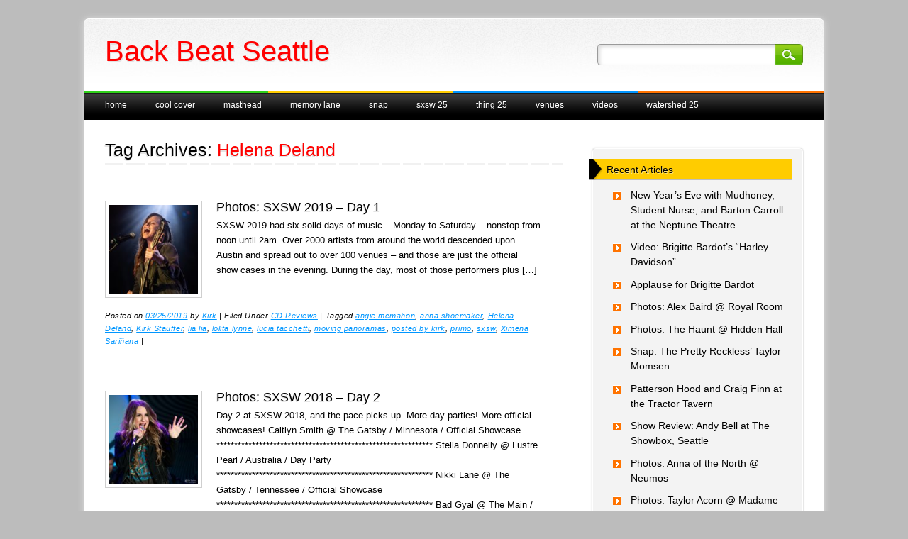

--- FILE ---
content_type: text/html; charset=UTF-8
request_url: https://backbeatseattle.com/tag/helena-deland/
body_size: 9437
content:
<!DOCTYPE html>
<html lang="en-US" class="no-js">
<head>
<meta charset="UTF-8" />
<meta name="viewport" content="width=device-width, initial-scale=1" />
<title>Back Beat Seattle | Tag | Helena Deland</title>
<link rel="profile" href="https://gmpg.org/xfn/11" />
<link rel="pingback" href="https://backbeatseattle.com/xmlrpc.php" />



<link rel="shortcut icon" href="https://backbeatseattle.com/wp-content/themes/major-media/favicon.ico" />



<meta name='robots' content='max-image-preview:large' />
<link rel="alternate" type="application/rss+xml" title="Back Beat Seattle &raquo; Feed" href="https://backbeatseattle.com/feed/" />
<link rel="alternate" type="application/rss+xml" title="Back Beat Seattle &raquo; Helena Deland Tag Feed" href="https://backbeatseattle.com/tag/helena-deland/feed/" />
<style id='wp-img-auto-sizes-contain-inline-css' type='text/css'>
img:is([sizes=auto i],[sizes^="auto," i]){contain-intrinsic-size:3000px 1500px}
/*# sourceURL=wp-img-auto-sizes-contain-inline-css */
</style>
<style id='wp-emoji-styles-inline-css' type='text/css'>

	img.wp-smiley, img.emoji {
		display: inline !important;
		border: none !important;
		box-shadow: none !important;
		height: 1em !important;
		width: 1em !important;
		margin: 0 0.07em !important;
		vertical-align: -0.1em !important;
		background: none !important;
		padding: 0 !important;
	}
/*# sourceURL=wp-emoji-styles-inline-css */
</style>
<style id='wp-block-library-inline-css' type='text/css'>
:root{--wp-block-synced-color:#7a00df;--wp-block-synced-color--rgb:122,0,223;--wp-bound-block-color:var(--wp-block-synced-color);--wp-editor-canvas-background:#ddd;--wp-admin-theme-color:#007cba;--wp-admin-theme-color--rgb:0,124,186;--wp-admin-theme-color-darker-10:#006ba1;--wp-admin-theme-color-darker-10--rgb:0,107,160.5;--wp-admin-theme-color-darker-20:#005a87;--wp-admin-theme-color-darker-20--rgb:0,90,135;--wp-admin-border-width-focus:2px}@media (min-resolution:192dpi){:root{--wp-admin-border-width-focus:1.5px}}.wp-element-button{cursor:pointer}:root .has-very-light-gray-background-color{background-color:#eee}:root .has-very-dark-gray-background-color{background-color:#313131}:root .has-very-light-gray-color{color:#eee}:root .has-very-dark-gray-color{color:#313131}:root .has-vivid-green-cyan-to-vivid-cyan-blue-gradient-background{background:linear-gradient(135deg,#00d084,#0693e3)}:root .has-purple-crush-gradient-background{background:linear-gradient(135deg,#34e2e4,#4721fb 50%,#ab1dfe)}:root .has-hazy-dawn-gradient-background{background:linear-gradient(135deg,#faaca8,#dad0ec)}:root .has-subdued-olive-gradient-background{background:linear-gradient(135deg,#fafae1,#67a671)}:root .has-atomic-cream-gradient-background{background:linear-gradient(135deg,#fdd79a,#004a59)}:root .has-nightshade-gradient-background{background:linear-gradient(135deg,#330968,#31cdcf)}:root .has-midnight-gradient-background{background:linear-gradient(135deg,#020381,#2874fc)}:root{--wp--preset--font-size--normal:16px;--wp--preset--font-size--huge:42px}.has-regular-font-size{font-size:1em}.has-larger-font-size{font-size:2.625em}.has-normal-font-size{font-size:var(--wp--preset--font-size--normal)}.has-huge-font-size{font-size:var(--wp--preset--font-size--huge)}.has-text-align-center{text-align:center}.has-text-align-left{text-align:left}.has-text-align-right{text-align:right}.has-fit-text{white-space:nowrap!important}#end-resizable-editor-section{display:none}.aligncenter{clear:both}.items-justified-left{justify-content:flex-start}.items-justified-center{justify-content:center}.items-justified-right{justify-content:flex-end}.items-justified-space-between{justify-content:space-between}.screen-reader-text{border:0;clip-path:inset(50%);height:1px;margin:-1px;overflow:hidden;padding:0;position:absolute;width:1px;word-wrap:normal!important}.screen-reader-text:focus{background-color:#ddd;clip-path:none;color:#444;display:block;font-size:1em;height:auto;left:5px;line-height:normal;padding:15px 23px 14px;text-decoration:none;top:5px;width:auto;z-index:100000}html :where(.has-border-color){border-style:solid}html :where([style*=border-top-color]){border-top-style:solid}html :where([style*=border-right-color]){border-right-style:solid}html :where([style*=border-bottom-color]){border-bottom-style:solid}html :where([style*=border-left-color]){border-left-style:solid}html :where([style*=border-width]){border-style:solid}html :where([style*=border-top-width]){border-top-style:solid}html :where([style*=border-right-width]){border-right-style:solid}html :where([style*=border-bottom-width]){border-bottom-style:solid}html :where([style*=border-left-width]){border-left-style:solid}html :where(img[class*=wp-image-]){height:auto;max-width:100%}:where(figure){margin:0 0 1em}html :where(.is-position-sticky){--wp-admin--admin-bar--position-offset:var(--wp-admin--admin-bar--height,0px)}@media screen and (max-width:600px){html :where(.is-position-sticky){--wp-admin--admin-bar--position-offset:0px}}

/*# sourceURL=wp-block-library-inline-css */
</style><style id='wp-block-paragraph-inline-css' type='text/css'>
.is-small-text{font-size:.875em}.is-regular-text{font-size:1em}.is-large-text{font-size:2.25em}.is-larger-text{font-size:3em}.has-drop-cap:not(:focus):first-letter{float:left;font-size:8.4em;font-style:normal;font-weight:100;line-height:.68;margin:.05em .1em 0 0;text-transform:uppercase}body.rtl .has-drop-cap:not(:focus):first-letter{float:none;margin-left:.1em}p.has-drop-cap.has-background{overflow:hidden}:root :where(p.has-background){padding:1.25em 2.375em}:where(p.has-text-color:not(.has-link-color)) a{color:inherit}p.has-text-align-left[style*="writing-mode:vertical-lr"],p.has-text-align-right[style*="writing-mode:vertical-rl"]{rotate:180deg}
/*# sourceURL=https://backbeatseattle.com/wp-includes/blocks/paragraph/style.min.css */
</style>
<style id='global-styles-inline-css' type='text/css'>
:root{--wp--preset--aspect-ratio--square: 1;--wp--preset--aspect-ratio--4-3: 4/3;--wp--preset--aspect-ratio--3-4: 3/4;--wp--preset--aspect-ratio--3-2: 3/2;--wp--preset--aspect-ratio--2-3: 2/3;--wp--preset--aspect-ratio--16-9: 16/9;--wp--preset--aspect-ratio--9-16: 9/16;--wp--preset--color--black: #000000;--wp--preset--color--cyan-bluish-gray: #abb8c3;--wp--preset--color--white: #ffffff;--wp--preset--color--pale-pink: #f78da7;--wp--preset--color--vivid-red: #cf2e2e;--wp--preset--color--luminous-vivid-orange: #ff6900;--wp--preset--color--luminous-vivid-amber: #fcb900;--wp--preset--color--light-green-cyan: #7bdcb5;--wp--preset--color--vivid-green-cyan: #00d084;--wp--preset--color--pale-cyan-blue: #8ed1fc;--wp--preset--color--vivid-cyan-blue: #0693e3;--wp--preset--color--vivid-purple: #9b51e0;--wp--preset--gradient--vivid-cyan-blue-to-vivid-purple: linear-gradient(135deg,rgb(6,147,227) 0%,rgb(155,81,224) 100%);--wp--preset--gradient--light-green-cyan-to-vivid-green-cyan: linear-gradient(135deg,rgb(122,220,180) 0%,rgb(0,208,130) 100%);--wp--preset--gradient--luminous-vivid-amber-to-luminous-vivid-orange: linear-gradient(135deg,rgb(252,185,0) 0%,rgb(255,105,0) 100%);--wp--preset--gradient--luminous-vivid-orange-to-vivid-red: linear-gradient(135deg,rgb(255,105,0) 0%,rgb(207,46,46) 100%);--wp--preset--gradient--very-light-gray-to-cyan-bluish-gray: linear-gradient(135deg,rgb(238,238,238) 0%,rgb(169,184,195) 100%);--wp--preset--gradient--cool-to-warm-spectrum: linear-gradient(135deg,rgb(74,234,220) 0%,rgb(151,120,209) 20%,rgb(207,42,186) 40%,rgb(238,44,130) 60%,rgb(251,105,98) 80%,rgb(254,248,76) 100%);--wp--preset--gradient--blush-light-purple: linear-gradient(135deg,rgb(255,206,236) 0%,rgb(152,150,240) 100%);--wp--preset--gradient--blush-bordeaux: linear-gradient(135deg,rgb(254,205,165) 0%,rgb(254,45,45) 50%,rgb(107,0,62) 100%);--wp--preset--gradient--luminous-dusk: linear-gradient(135deg,rgb(255,203,112) 0%,rgb(199,81,192) 50%,rgb(65,88,208) 100%);--wp--preset--gradient--pale-ocean: linear-gradient(135deg,rgb(255,245,203) 0%,rgb(182,227,212) 50%,rgb(51,167,181) 100%);--wp--preset--gradient--electric-grass: linear-gradient(135deg,rgb(202,248,128) 0%,rgb(113,206,126) 100%);--wp--preset--gradient--midnight: linear-gradient(135deg,rgb(2,3,129) 0%,rgb(40,116,252) 100%);--wp--preset--font-size--small: 13px;--wp--preset--font-size--medium: 20px;--wp--preset--font-size--large: 36px;--wp--preset--font-size--x-large: 42px;--wp--preset--spacing--20: 0.44rem;--wp--preset--spacing--30: 0.67rem;--wp--preset--spacing--40: 1rem;--wp--preset--spacing--50: 1.5rem;--wp--preset--spacing--60: 2.25rem;--wp--preset--spacing--70: 3.38rem;--wp--preset--spacing--80: 5.06rem;--wp--preset--shadow--natural: 6px 6px 9px rgba(0, 0, 0, 0.2);--wp--preset--shadow--deep: 12px 12px 50px rgba(0, 0, 0, 0.4);--wp--preset--shadow--sharp: 6px 6px 0px rgba(0, 0, 0, 0.2);--wp--preset--shadow--outlined: 6px 6px 0px -3px rgb(255, 255, 255), 6px 6px rgb(0, 0, 0);--wp--preset--shadow--crisp: 6px 6px 0px rgb(0, 0, 0);}:where(.is-layout-flex){gap: 0.5em;}:where(.is-layout-grid){gap: 0.5em;}body .is-layout-flex{display: flex;}.is-layout-flex{flex-wrap: wrap;align-items: center;}.is-layout-flex > :is(*, div){margin: 0;}body .is-layout-grid{display: grid;}.is-layout-grid > :is(*, div){margin: 0;}:where(.wp-block-columns.is-layout-flex){gap: 2em;}:where(.wp-block-columns.is-layout-grid){gap: 2em;}:where(.wp-block-post-template.is-layout-flex){gap: 1.25em;}:where(.wp-block-post-template.is-layout-grid){gap: 1.25em;}.has-black-color{color: var(--wp--preset--color--black) !important;}.has-cyan-bluish-gray-color{color: var(--wp--preset--color--cyan-bluish-gray) !important;}.has-white-color{color: var(--wp--preset--color--white) !important;}.has-pale-pink-color{color: var(--wp--preset--color--pale-pink) !important;}.has-vivid-red-color{color: var(--wp--preset--color--vivid-red) !important;}.has-luminous-vivid-orange-color{color: var(--wp--preset--color--luminous-vivid-orange) !important;}.has-luminous-vivid-amber-color{color: var(--wp--preset--color--luminous-vivid-amber) !important;}.has-light-green-cyan-color{color: var(--wp--preset--color--light-green-cyan) !important;}.has-vivid-green-cyan-color{color: var(--wp--preset--color--vivid-green-cyan) !important;}.has-pale-cyan-blue-color{color: var(--wp--preset--color--pale-cyan-blue) !important;}.has-vivid-cyan-blue-color{color: var(--wp--preset--color--vivid-cyan-blue) !important;}.has-vivid-purple-color{color: var(--wp--preset--color--vivid-purple) !important;}.has-black-background-color{background-color: var(--wp--preset--color--black) !important;}.has-cyan-bluish-gray-background-color{background-color: var(--wp--preset--color--cyan-bluish-gray) !important;}.has-white-background-color{background-color: var(--wp--preset--color--white) !important;}.has-pale-pink-background-color{background-color: var(--wp--preset--color--pale-pink) !important;}.has-vivid-red-background-color{background-color: var(--wp--preset--color--vivid-red) !important;}.has-luminous-vivid-orange-background-color{background-color: var(--wp--preset--color--luminous-vivid-orange) !important;}.has-luminous-vivid-amber-background-color{background-color: var(--wp--preset--color--luminous-vivid-amber) !important;}.has-light-green-cyan-background-color{background-color: var(--wp--preset--color--light-green-cyan) !important;}.has-vivid-green-cyan-background-color{background-color: var(--wp--preset--color--vivid-green-cyan) !important;}.has-pale-cyan-blue-background-color{background-color: var(--wp--preset--color--pale-cyan-blue) !important;}.has-vivid-cyan-blue-background-color{background-color: var(--wp--preset--color--vivid-cyan-blue) !important;}.has-vivid-purple-background-color{background-color: var(--wp--preset--color--vivid-purple) !important;}.has-black-border-color{border-color: var(--wp--preset--color--black) !important;}.has-cyan-bluish-gray-border-color{border-color: var(--wp--preset--color--cyan-bluish-gray) !important;}.has-white-border-color{border-color: var(--wp--preset--color--white) !important;}.has-pale-pink-border-color{border-color: var(--wp--preset--color--pale-pink) !important;}.has-vivid-red-border-color{border-color: var(--wp--preset--color--vivid-red) !important;}.has-luminous-vivid-orange-border-color{border-color: var(--wp--preset--color--luminous-vivid-orange) !important;}.has-luminous-vivid-amber-border-color{border-color: var(--wp--preset--color--luminous-vivid-amber) !important;}.has-light-green-cyan-border-color{border-color: var(--wp--preset--color--light-green-cyan) !important;}.has-vivid-green-cyan-border-color{border-color: var(--wp--preset--color--vivid-green-cyan) !important;}.has-pale-cyan-blue-border-color{border-color: var(--wp--preset--color--pale-cyan-blue) !important;}.has-vivid-cyan-blue-border-color{border-color: var(--wp--preset--color--vivid-cyan-blue) !important;}.has-vivid-purple-border-color{border-color: var(--wp--preset--color--vivid-purple) !important;}.has-vivid-cyan-blue-to-vivid-purple-gradient-background{background: var(--wp--preset--gradient--vivid-cyan-blue-to-vivid-purple) !important;}.has-light-green-cyan-to-vivid-green-cyan-gradient-background{background: var(--wp--preset--gradient--light-green-cyan-to-vivid-green-cyan) !important;}.has-luminous-vivid-amber-to-luminous-vivid-orange-gradient-background{background: var(--wp--preset--gradient--luminous-vivid-amber-to-luminous-vivid-orange) !important;}.has-luminous-vivid-orange-to-vivid-red-gradient-background{background: var(--wp--preset--gradient--luminous-vivid-orange-to-vivid-red) !important;}.has-very-light-gray-to-cyan-bluish-gray-gradient-background{background: var(--wp--preset--gradient--very-light-gray-to-cyan-bluish-gray) !important;}.has-cool-to-warm-spectrum-gradient-background{background: var(--wp--preset--gradient--cool-to-warm-spectrum) !important;}.has-blush-light-purple-gradient-background{background: var(--wp--preset--gradient--blush-light-purple) !important;}.has-blush-bordeaux-gradient-background{background: var(--wp--preset--gradient--blush-bordeaux) !important;}.has-luminous-dusk-gradient-background{background: var(--wp--preset--gradient--luminous-dusk) !important;}.has-pale-ocean-gradient-background{background: var(--wp--preset--gradient--pale-ocean) !important;}.has-electric-grass-gradient-background{background: var(--wp--preset--gradient--electric-grass) !important;}.has-midnight-gradient-background{background: var(--wp--preset--gradient--midnight) !important;}.has-small-font-size{font-size: var(--wp--preset--font-size--small) !important;}.has-medium-font-size{font-size: var(--wp--preset--font-size--medium) !important;}.has-large-font-size{font-size: var(--wp--preset--font-size--large) !important;}.has-x-large-font-size{font-size: var(--wp--preset--font-size--x-large) !important;}
/*# sourceURL=global-styles-inline-css */
</style>

<style id='classic-theme-styles-inline-css' type='text/css'>
/*! This file is auto-generated */
.wp-block-button__link{color:#fff;background-color:#32373c;border-radius:9999px;box-shadow:none;text-decoration:none;padding:calc(.667em + 2px) calc(1.333em + 2px);font-size:1.125em}.wp-block-file__button{background:#32373c;color:#fff;text-decoration:none}
/*# sourceURL=/wp-includes/css/classic-themes.min.css */
</style>
<link rel='stylesheet' id='majormedia_style-css' href='https://backbeatseattle.com/wp-content/themes/major-media/style.css?ver=6.9' type='text/css' media='all' />
<script type="text/javascript" src="https://backbeatseattle.com/wp-content/themes/major-media/library/js/modernizr-2.6.2.min.js?ver=2.6.2" id="modernizr-js"></script>
<script type="text/javascript" src="https://backbeatseattle.com/wp-includes/js/jquery/jquery.min.js?ver=3.7.1" id="jquery-core-js"></script>
<script type="text/javascript" src="https://backbeatseattle.com/wp-includes/js/jquery/jquery-migrate.min.js?ver=3.4.1" id="jquery-migrate-js"></script>
<script type="text/javascript" src="https://backbeatseattle.com/wp-content/themes/major-media/library/js/scripts.js?ver=1.0.0" id="majormedia_custom_js-js"></script>
<link rel="https://api.w.org/" href="https://backbeatseattle.com/wp-json/" /><link rel="alternate" title="JSON" type="application/json" href="https://backbeatseattle.com/wp-json/wp/v2/tags/5254" /><link rel="EditURI" type="application/rsd+xml" title="RSD" href="https://backbeatseattle.com/xmlrpc.php?rsd" />
<meta name="generator" content="WordPress 6.9" />
<style type="text/css" id="custom-background-css">
body.custom-background { background-color: #bcbcbc; }
</style>
	</head>

<body class="archive tag tag-helena-deland tag-5254 custom-background wp-theme-major-media"> 



<div id="container">
	<header id="branding" role="banner">
      <div id="inner-header" class="clearfix">
		<hgroup id="site-heading">
			<h1 id="site-title"><a href="https://backbeatseattle.com/" title="Back Beat Seattle" rel="home">Back Beat Seattle</a></h1>
			<h2 id="site-description"></h2>
		</hgroup>

		<nav id="access" role="navigation">
			<h1 class="assistive-text section-heading">Main menu</h1>
			<div class="skip-link screen-reader-text"><a href="#content" title="Skip to content">Skip to content</a></div>
			<div class="menu"><ul><li ><a href="https://backbeatseattle.com/">Home</a></li><li class="page_item page-item-174575"><a href="https://backbeatseattle.com/cool-cover/">Cool Cover</a></li><li class="page_item page-item-198558"><a href="https://backbeatseattle.com/masthead/">Masthead</a></li><li class="page_item page-item-166443 page_item_has_children"><a href="https://backbeatseattle.com/memory-lane/">Memory Lane</a><ul class='children'><li class="page_item page-item-207870"><a href="https://backbeatseattle.com/memory-lane/memory-lane-ii/">Memory Lane II</a></li></ul></li><li class="page_item page-item-196770"><a href="https://backbeatseattle.com/snap/">Snap</a></li><li class="page_item page-item-217890 page_item_has_children"><a href="https://backbeatseattle.com/sxsw-25-2/">sxsw 25</a><ul class='children'><li class="page_item page-item-216800"><a href="https://backbeatseattle.com/sxsw-25-2/sxsw-25/">sxsw 25 preview</a></li></ul></li><li class="page_item page-item-220305"><a href="https://backbeatseattle.com/thing-25/">THING 25</a></li><li class="page_item page-item-74893"><a href="https://backbeatseattle.com/shows-in-seattle-2/">Venues</a></li><li class="page_item page-item-175435"><a href="https://backbeatseattle.com/videos/">Videos</a></li><li class="page_item page-item-220625"><a href="https://backbeatseattle.com/watershed-25/">Watershed 25</a></li></ul></div>			<form role="search" method="get" id="searchform" class="searchform" action="https://backbeatseattle.com/">
				<div>
					<label class="screen-reader-text" for="s">Search for:</label>
					<input type="text" value="" name="s" id="s" />
					<input type="submit" id="searchsubmit" value="Search" />
				</div>
			</form>		</nav><!-- #access -->
        

      </div>
      
      
	</header><!-- #branding -->
    <div id="content" class="clearfix">
        
        <div id="main" class="col620 clearfix" role="main">

			
				<header class="page-header">
					<h1 class="page-title">Tag Archives: <span class="red">Helena Deland</span></h1>

					                    
                    <div class="dash2"></div>
				</header>

				

								
					
<article id="post-179294" class="post-179294 post type-post status-publish format-standard hentry category-cd-reviews tag-angie-mcmahon tag-anna-shoemaker tag-helena-deland tag-kirk-stauffer tag-lia-lia tag-lolita-lynne tag-lucia-tacchetti tag-moving-panoramas tag-posted-by-kirk tag-primo tag-sxsw tag-ximena-sarinana">
	    	            
                        
            <div class="imgthumb"><a href="https://backbeatseattle.com/photos-sxsw-2019-day-1/" rel="bookmark" title="Photos: SXSW 2019 – Day 1"><img width="125" height="125" src="https://backbeatseattle.com/wp-content/uploads/2019/03/1-2-aND5_8144-a-1000-150x150.jpg" class="attachment-150x125 size-150x125" alt="" decoding="async" /></a></div>
        
                         	<header class="entry-header">
		<h1 class="entry-title"><a href="https://backbeatseattle.com/photos-sxsw-2019-day-1/" title="Permalink to Photos: SXSW 2019 – Day 1" rel="bookmark">Photos: SXSW 2019 – Day 1</a></h1>

			</header><!-- .entry-header -->

		<div class="entry-summary">
		<p>SXSW 2019 had six solid days of music – Monday to Saturday – nonstop from noon until 2am. Over 2000 artists from around the world descended upon Austin and spread out to over 100 venues – and those are just the official show cases in the evening. During the day, most of those performers plus [&hellip;]</p>
	</div><!-- .entry-summary -->
	    
    

	<footer class="entry-meta">
    	            <div class="yellow-bar"></div>
            <span class="sep">Posted on </span><a href="https://backbeatseattle.com/photos-sxsw-2019-day-1/" title="19:35" rel="bookmark"><time class="entry-date" datetime="2019-03-25T19:35:50-07:00">03/25/2019</time></a><span class="byline"> <span class="sep"> by </span> <span class="author vcard"><a class="url fn n" href="https://backbeatseattle.com/author/kirk/" title="View all posts by Kirk" rel="author">Kirk</a></span></span>            <span class="sep"> | </span>
                
					                        <span class="cat-links">
				Filed Under <a href="https://backbeatseattle.com/category/cd-reviews/" rel="tag">CD Reviews</a>			</span>
			<span class="sep"> | </span>
            			
			
						<span class="tag-links">
				Tagged <a href="https://backbeatseattle.com/tag/angie-mcmahon/" rel="tag">angie mcmahon</a>, <a href="https://backbeatseattle.com/tag/anna-shoemaker/" rel="tag">anna shoemaker</a>, <a href="https://backbeatseattle.com/tag/helena-deland/" rel="tag">Helena Deland</a>, <a href="https://backbeatseattle.com/tag/kirk-stauffer/" rel="tag">Kirk Stauffer</a>, <a href="https://backbeatseattle.com/tag/lia-lia/" rel="tag">lia lia</a>, <a href="https://backbeatseattle.com/tag/lolita-lynne/" rel="tag">lolita lynne</a>, <a href="https://backbeatseattle.com/tag/lucia-tacchetti/" rel="tag">lucia tacchetti</a>, <a href="https://backbeatseattle.com/tag/moving-panoramas/" rel="tag">moving panoramas</a>, <a href="https://backbeatseattle.com/tag/posted-by-kirk/" rel="tag">posted by kirk</a>, <a href="https://backbeatseattle.com/tag/primo/" rel="tag">primo</a>, <a href="https://backbeatseattle.com/tag/sxsw/" rel="tag">sxsw</a>, <a href="https://backbeatseattle.com/tag/ximena-sarinana/" rel="tag">Ximena Sariñana</a>			</span>
			<span class="sep"> | </span>
					
		
			</footer><!-- #entry-meta -->
    
        
</article><!-- #post-179294 -->

				
					
<article id="post-169221" class="post-169221 post type-post status-publish format-standard hentry category-photos tag-alex-rose tag-austin tag-bad-gyal tag-caitlyn-smith tag-fatai tag-helena-deland tag-jerry-williams tag-kirk-stauffer tag-lisa-leblanc tag-megan-thee-stallion tag-nikki-lane tag-nilufer-yanya tag-stella-donnelly tag-sxsw tag-sxsw-2018 tag-texas tag-wilsn">
	    	            
                        
            <div class="imgthumb"><a href="https://backbeatseattle.com/photos-sxsw-2018-day-2/" rel="bookmark" title="Photos: SXSW 2018 &#8211; Day 2"><img width="125" height="125" src="https://backbeatseattle.com/wp-content/uploads/2018/03/1-ND5_8755-a-1000-150x150.jpg" class="attachment-150x125 size-150x125" alt="" decoding="async" /></a></div>
        
                         	<header class="entry-header">
		<h1 class="entry-title"><a href="https://backbeatseattle.com/photos-sxsw-2018-day-2/" title="Permalink to Photos: SXSW 2018 &#8211; Day 2" rel="bookmark">Photos: SXSW 2018 &#8211; Day 2</a></h1>

			</header><!-- .entry-header -->

		<div class="entry-summary">
		<p>Day 2 at SXSW 2018, and the pace picks up. More day parties! More official showcases! Caitlyn Smith @ The Gatsby / Minnesota / Official Showcase ************************************************************* Stella Donnelly @ Lustre Pearl / Australia / Day Party ************************************************************* Nikki Lane @ The Gatsby / Tennessee / Official Showcase ************************************************************* Bad Gyal @ The Main / [&hellip;]</p>
	</div><!-- .entry-summary -->
	    
    

	<footer class="entry-meta">
    	            <div class="yellow-bar"></div>
            <span class="sep">Posted on </span><a href="https://backbeatseattle.com/photos-sxsw-2018-day-2/" title="18:03" rel="bookmark"><time class="entry-date" datetime="2018-03-26T18:03:06-07:00">03/26/2018</time></a><span class="byline"> <span class="sep"> by </span> <span class="author vcard"><a class="url fn n" href="https://backbeatseattle.com/author/kirk/" title="View all posts by Kirk" rel="author">Kirk</a></span></span>            <span class="sep"> | </span>
                
					                        <span class="cat-links">
				Filed Under <a href="https://backbeatseattle.com/category/photos/" rel="tag">Photos</a>			</span>
			<span class="sep"> | </span>
            			
			
						<span class="tag-links">
				Tagged <a href="https://backbeatseattle.com/tag/alex-rose/" rel="tag">Alex Rose</a>, <a href="https://backbeatseattle.com/tag/austin/" rel="tag">Austin</a>, <a href="https://backbeatseattle.com/tag/bad-gyal/" rel="tag">bad gyal</a>, <a href="https://backbeatseattle.com/tag/caitlyn-smith/" rel="tag">caitlyn smith</a>, <a href="https://backbeatseattle.com/tag/fatai/" rel="tag">Fatai</a>, <a href="https://backbeatseattle.com/tag/helena-deland/" rel="tag">Helena Deland</a>, <a href="https://backbeatseattle.com/tag/jerry-williams/" rel="tag">Jerry Williams</a>, <a href="https://backbeatseattle.com/tag/kirk-stauffer/" rel="tag">Kirk Stauffer</a>, <a href="https://backbeatseattle.com/tag/lisa-leblanc/" rel="tag">Lisa LeBlanc</a>, <a href="https://backbeatseattle.com/tag/megan-thee-stallion/" rel="tag">Megan Thee Stallion</a>, <a href="https://backbeatseattle.com/tag/nikki-lane/" rel="tag">Nikki Lane</a>, <a href="https://backbeatseattle.com/tag/nilufer-yanya/" rel="tag">Nilufer Yanya</a>, <a href="https://backbeatseattle.com/tag/stella-donnelly/" rel="tag">Stella Donnelly</a>, <a href="https://backbeatseattle.com/tag/sxsw/" rel="tag">sxsw</a>, <a href="https://backbeatseattle.com/tag/sxsw-2018/" rel="tag">sxsw 2018</a>, <a href="https://backbeatseattle.com/tag/texas/" rel="tag">Texas</a>, <a href="https://backbeatseattle.com/tag/wilsn/" rel="tag">WILSN</a>			</span>
			<span class="sep"> | </span>
					
		
			</footer><!-- #entry-meta -->
    
        
</article><!-- #post-169221 -->

				
				
			
        </div> <!-- end #main -->

        <div id="sidebar" class="widget-area col300" role="complementary">
						
		<aside id="recent-posts-2" class="widget widget_recent_entries">
		<h2 class="widget-title">Recent Articles</h2>
		<ul>
											<li>
					<a href="https://backbeatseattle.com/new-years-eve-with-mudhoney-student-nurse-and-barton-carroll-at-the-neptune-theater/">New Year&#8217;s Eve with Mudhoney, Student Nurse, and Barton Carroll at the Neptune Theatre</a>
									</li>
											<li>
					<a href="https://backbeatseattle.com/video-brigitte-bardots-harley-davidson/">Video: Brigitte Bardot&#8217;s &#8220;Harley Davidson&#8221;</a>
									</li>
											<li>
					<a href="https://backbeatseattle.com/applause-for-brigitte-bardot/">Applause for Brigitte Bardot</a>
									</li>
											<li>
					<a href="https://backbeatseattle.com/photos-alex-baird-royal-room/">Photos: Alex Baird @ Royal Room</a>
									</li>
											<li>
					<a href="https://backbeatseattle.com/photos-the-haunt-hidden-hall/">Photos: The Haunt @ Hidden Hall</a>
									</li>
											<li>
					<a href="https://backbeatseattle.com/snap-the-pretty-reckless-taylor-momsen/">Snap: The Pretty Reckless&#8217; Taylor Momsen</a>
									</li>
											<li>
					<a href="https://backbeatseattle.com/patterson-hood-and-craig-finn-at-the-tractor-tavern/">Patterson Hood and Craig Finn at the Tractor Tavern</a>
									</li>
											<li>
					<a href="https://backbeatseattle.com/show-review-andy-bell-at-the-showbox-seattle/">Show Review: Andy Bell at The Showbox, Seattle</a>
									</li>
											<li>
					<a href="https://backbeatseattle.com/photos-anna-of-the-north-neumos/">Photos: Anna of the North @ Neumos</a>
									</li>
											<li>
					<a href="https://backbeatseattle.com/photos-taylor-acorn-madame-lous-2/">Photos: Taylor Acorn @ Madame Lou&#8217;s</a>
									</li>
					</ul>

		</aside>		</div><!-- #secondary .widget-area -->

    </div> <!-- end #content -->
        
	<footer id="colophon" role="contentinfo">
		<div id="site-generator">
			&copy; Back Beat Seattle            		</div>
	</footer><!-- #colophon -->
</div><!-- #page -->

<script type="speculationrules">
{"prefetch":[{"source":"document","where":{"and":[{"href_matches":"/*"},{"not":{"href_matches":["/wp-*.php","/wp-admin/*","/wp-content/uploads/*","/wp-content/*","/wp-content/plugins/*","/wp-content/themes/major-media/*","/*\\?(.+)"]}},{"not":{"selector_matches":"a[rel~=\"nofollow\"]"}},{"not":{"selector_matches":".no-prefetch, .no-prefetch a"}}]},"eagerness":"conservative"}]}
</script>
<script type="text/javascript" id="rocket-browser-checker-js-after">
/* <![CDATA[ */
"use strict";var _createClass=function(){function defineProperties(target,props){for(var i=0;i<props.length;i++){var descriptor=props[i];descriptor.enumerable=descriptor.enumerable||!1,descriptor.configurable=!0,"value"in descriptor&&(descriptor.writable=!0),Object.defineProperty(target,descriptor.key,descriptor)}}return function(Constructor,protoProps,staticProps){return protoProps&&defineProperties(Constructor.prototype,protoProps),staticProps&&defineProperties(Constructor,staticProps),Constructor}}();function _classCallCheck(instance,Constructor){if(!(instance instanceof Constructor))throw new TypeError("Cannot call a class as a function")}var RocketBrowserCompatibilityChecker=function(){function RocketBrowserCompatibilityChecker(options){_classCallCheck(this,RocketBrowserCompatibilityChecker),this.passiveSupported=!1,this._checkPassiveOption(this),this.options=!!this.passiveSupported&&options}return _createClass(RocketBrowserCompatibilityChecker,[{key:"_checkPassiveOption",value:function(self){try{var options={get passive(){return!(self.passiveSupported=!0)}};window.addEventListener("test",null,options),window.removeEventListener("test",null,options)}catch(err){self.passiveSupported=!1}}},{key:"initRequestIdleCallback",value:function(){!1 in window&&(window.requestIdleCallback=function(cb){var start=Date.now();return setTimeout(function(){cb({didTimeout:!1,timeRemaining:function(){return Math.max(0,50-(Date.now()-start))}})},1)}),!1 in window&&(window.cancelIdleCallback=function(id){return clearTimeout(id)})}},{key:"isDataSaverModeOn",value:function(){return"connection"in navigator&&!0===navigator.connection.saveData}},{key:"supportsLinkPrefetch",value:function(){var elem=document.createElement("link");return elem.relList&&elem.relList.supports&&elem.relList.supports("prefetch")&&window.IntersectionObserver&&"isIntersecting"in IntersectionObserverEntry.prototype}},{key:"isSlowConnection",value:function(){return"connection"in navigator&&"effectiveType"in navigator.connection&&("2g"===navigator.connection.effectiveType||"slow-2g"===navigator.connection.effectiveType)}}]),RocketBrowserCompatibilityChecker}();
//# sourceURL=rocket-browser-checker-js-after
/* ]]> */
</script>
<script type="text/javascript" id="rocket-preload-links-js-extra">
/* <![CDATA[ */
var RocketPreloadLinksConfig = {"excludeUris":"/(?:.+/)?feed(?:/(?:.+/?)?)?$|/(?:.+/)?embed/|/(index.php/)?(.*)wp-json(/.*|$)|/refer/|/go/|/recommend/|/recommends/","usesTrailingSlash":"1","imageExt":"jpg|jpeg|gif|png|tiff|bmp|webp|avif|pdf|doc|docx|xls|xlsx|php","fileExt":"jpg|jpeg|gif|png|tiff|bmp|webp|avif|pdf|doc|docx|xls|xlsx|php|html|htm","siteUrl":"https://backbeatseattle.com","onHoverDelay":"100","rateThrottle":"3"};
//# sourceURL=rocket-preload-links-js-extra
/* ]]> */
</script>
<script type="text/javascript" id="rocket-preload-links-js-after">
/* <![CDATA[ */
(function() {
"use strict";var r="function"==typeof Symbol&&"symbol"==typeof Symbol.iterator?function(e){return typeof e}:function(e){return e&&"function"==typeof Symbol&&e.constructor===Symbol&&e!==Symbol.prototype?"symbol":typeof e},e=function(){function i(e,t){for(var n=0;n<t.length;n++){var i=t[n];i.enumerable=i.enumerable||!1,i.configurable=!0,"value"in i&&(i.writable=!0),Object.defineProperty(e,i.key,i)}}return function(e,t,n){return t&&i(e.prototype,t),n&&i(e,n),e}}();function i(e,t){if(!(e instanceof t))throw new TypeError("Cannot call a class as a function")}var t=function(){function n(e,t){i(this,n),this.browser=e,this.config=t,this.options=this.browser.options,this.prefetched=new Set,this.eventTime=null,this.threshold=1111,this.numOnHover=0}return e(n,[{key:"init",value:function(){!this.browser.supportsLinkPrefetch()||this.browser.isDataSaverModeOn()||this.browser.isSlowConnection()||(this.regex={excludeUris:RegExp(this.config.excludeUris,"i"),images:RegExp(".("+this.config.imageExt+")$","i"),fileExt:RegExp(".("+this.config.fileExt+")$","i")},this._initListeners(this))}},{key:"_initListeners",value:function(e){-1<this.config.onHoverDelay&&document.addEventListener("mouseover",e.listener.bind(e),e.listenerOptions),document.addEventListener("mousedown",e.listener.bind(e),e.listenerOptions),document.addEventListener("touchstart",e.listener.bind(e),e.listenerOptions)}},{key:"listener",value:function(e){var t=e.target.closest("a"),n=this._prepareUrl(t);if(null!==n)switch(e.type){case"mousedown":case"touchstart":this._addPrefetchLink(n);break;case"mouseover":this._earlyPrefetch(t,n,"mouseout")}}},{key:"_earlyPrefetch",value:function(t,e,n){var i=this,r=setTimeout(function(){if(r=null,0===i.numOnHover)setTimeout(function(){return i.numOnHover=0},1e3);else if(i.numOnHover>i.config.rateThrottle)return;i.numOnHover++,i._addPrefetchLink(e)},this.config.onHoverDelay);t.addEventListener(n,function e(){t.removeEventListener(n,e,{passive:!0}),null!==r&&(clearTimeout(r),r=null)},{passive:!0})}},{key:"_addPrefetchLink",value:function(i){return this.prefetched.add(i.href),new Promise(function(e,t){var n=document.createElement("link");n.rel="prefetch",n.href=i.href,n.onload=e,n.onerror=t,document.head.appendChild(n)}).catch(function(){})}},{key:"_prepareUrl",value:function(e){if(null===e||"object"!==(void 0===e?"undefined":r(e))||!1 in e||-1===["http:","https:"].indexOf(e.protocol))return null;var t=e.href.substring(0,this.config.siteUrl.length),n=this._getPathname(e.href,t),i={original:e.href,protocol:e.protocol,origin:t,pathname:n,href:t+n};return this._isLinkOk(i)?i:null}},{key:"_getPathname",value:function(e,t){var n=t?e.substring(this.config.siteUrl.length):e;return n.startsWith("/")||(n="/"+n),this._shouldAddTrailingSlash(n)?n+"/":n}},{key:"_shouldAddTrailingSlash",value:function(e){return this.config.usesTrailingSlash&&!e.endsWith("/")&&!this.regex.fileExt.test(e)}},{key:"_isLinkOk",value:function(e){return null!==e&&"object"===(void 0===e?"undefined":r(e))&&(!this.prefetched.has(e.href)&&e.origin===this.config.siteUrl&&-1===e.href.indexOf("?")&&-1===e.href.indexOf("#")&&!this.regex.excludeUris.test(e.href)&&!this.regex.images.test(e.href))}}],[{key:"run",value:function(){"undefined"!=typeof RocketPreloadLinksConfig&&new n(new RocketBrowserCompatibilityChecker({capture:!0,passive:!0}),RocketPreloadLinksConfig).init()}}]),n}();t.run();
}());

//# sourceURL=rocket-preload-links-js-after
/* ]]> */
</script>


<script defer src="https://static.cloudflareinsights.com/beacon.min.js/vcd15cbe7772f49c399c6a5babf22c1241717689176015" integrity="sha512-ZpsOmlRQV6y907TI0dKBHq9Md29nnaEIPlkf84rnaERnq6zvWvPUqr2ft8M1aS28oN72PdrCzSjY4U6VaAw1EQ==" data-cf-beacon='{"version":"2024.11.0","token":"a6dc30bd4195484bbc2e97528886b573","server_timing":{"name":{"cfCacheStatus":true,"cfEdge":true,"cfExtPri":true,"cfL4":true,"cfOrigin":true,"cfSpeedBrain":true},"location_startswith":null}}' crossorigin="anonymous"></script>
